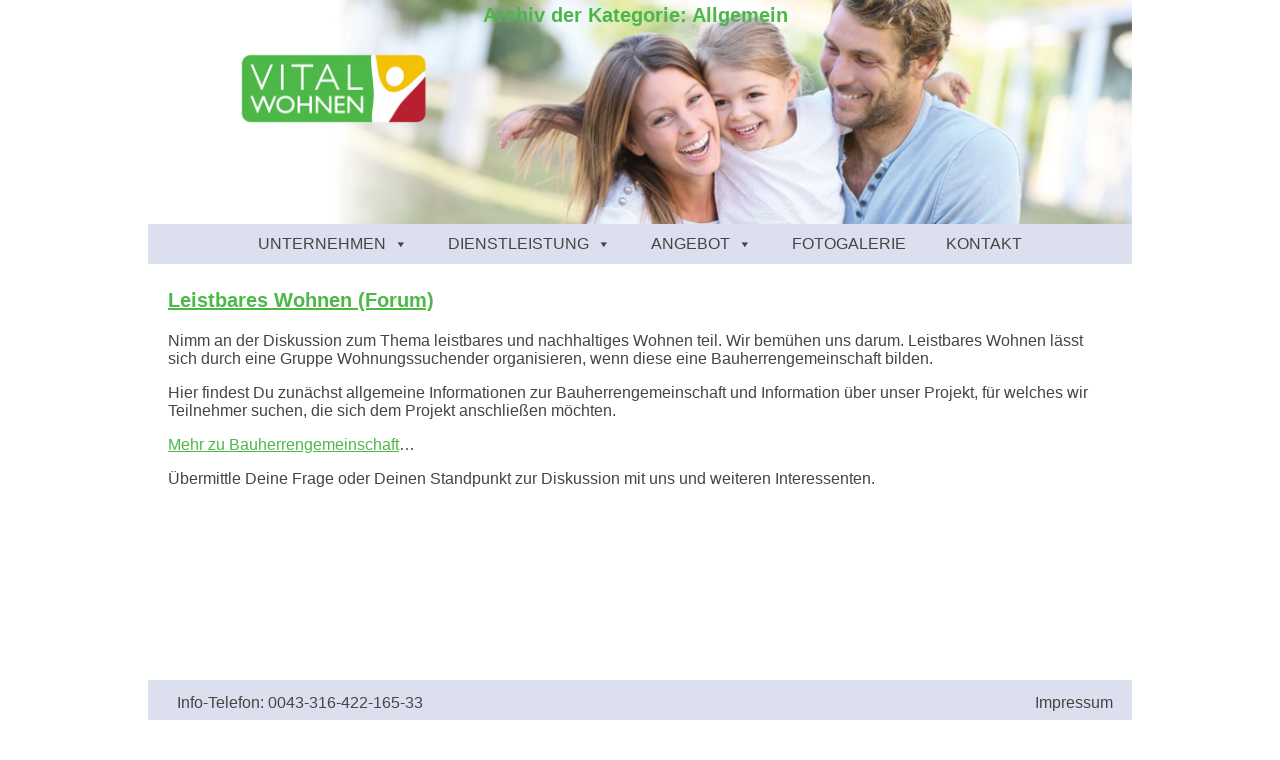

--- FILE ---
content_type: text/css
request_url: https://www.vitalwohnen.com/wp-content/themes/vitalwohnen/style.css?ver=6.9
body_size: 3966
content:
/**
 * Theme Name:     vitalWohnenNeu
 * Template:       twentytwelve
 * Version: 1.1
 * Author: azedo - Michael Ranner
 * Author URI: http://www.azedo.at
*/

@import url('http://fonts.googleapis.com/css?family=Roboto:400,300');
@import url('https://fonts.googleapis.com/css?family=Lato');


html {
    height: 100%;
    margin: 0;
    padding: 0;
}
body {
  background-color: #fff;
  font-family: helvetica, arial, sans-serif;
  font-size: 16px;
  -moz-transition: padding-top 0.5s ease;
  -o-transition: padding-top 0.5s ease;
  -webkit-transition: padding-top 0.5s ease;
  transition: padding-top 0.5s ease;
    margin: 0;
    padding: 0;
	color: #454546;
}

header {
	left: 50%;
	margin-left: -492px;
	width: 984px;
	height: auto;
	text-align: center;
	position: fixed;
	top: 0;
	overflow: visible;
	-moz-transition: all 0.5s ease;
	-o-transition: all 0.5s ease;
	-webkit-transition: all 0.5s ease;
	transition: all 0.5s ease;
	z-index: 99;
}
header .headerimage img{
	width: 100%;
	height: auto;
}
header nav {
	bottom: 0;
	height: 35px;
	line-height: 35px;
	margin: 0 auto;
	width: 984px;
	background-color: #dce0ee;
}


.top {
	left: 50%;
	margin-left: -492px;
	width: 984px;
	height: auto;
	text-align: center;
	position: relative;
	top: 0;
	overflow: hidden;
	-moz-transition: all 0.5s ease;
	-o-transition: all 0.5s ease;
	-webkit-transition: all 0.5s ease;
	transition: all 0.5s ease;
	margin-top: -30px;
	margin-bottom: 40px;
}
.top .topimage img{
	width: 100%;
	height: auto;
	min-height: 255px;
	min-width: 968px;
}

.wrapper {
  width: 984px;
  margin: 0 auto;
  margin-top: 100px;
}

section {
  padding: 20px;
  margin-bottom: 20px;
  background-color: #fff;
}


div.site-content {
  padding-top: 10px;
}



p {
	color: #454546;
}

a {
    color: #4db848;
}

ul, ol {
    margin: 0px;
    padding-left: 30px;
}

h1 {
    font-size: 20px;
    margin: 0px;
    color: #4bb74a;
    font-weight: bold;
    padding: 4px 10px 4px 0px;
}

h2 {
    font-size: 16px;
	padding-top: 20px;
    color: #4bb74a;
}

h3 {
    font-size: 14px;
}

h4 {
    font-size: 13px;
}
h5 {
    font-size: 12px;
}
h6 {
    font-size: 11px;
}

ul, ol {
}

a img {
    border: 0;  
}

#page {
    min-height: 100%;
    position: relative;
}

#header-wrapper {
    margin: 0 auto;
    width: 976px;
    padding-top: 30px;
}

#header {
    width: 936px;
    height: 185px; 
    padding: 0 20px 0 20px;
}

#header-home {
    height: 332px;
    padding: 0 0 0 20px;
}
header.entry-header{
	display: none;
}
#logo {
    height: 130px;
}

#logo img {
    width: 200px;
    height: auto;
    padding: 25px 50px;
    border: 0;
}

#content-wrapper {
    margin: 0 auto;
    width: 984px;
    padding-bottom: 10px;
}

#navigation {
    padding: 10px 0 10px 0;
}

.navigation-home {
    padding: 80px 0 0 0 !important;
}

#navigation ul {
    list-style-type: none;
    padding: 0px;
}



#container, #container-sidebar {    
    /*margin: 0 20px 0 33px;*/
    padding: 0 0px 0 0px;
}

#content-home-pic {    
    height: 500px;
    color: #fff;
    background-color:#e1e0ea;
    position: relative;
}

#content-home-pic h1 {
    background-color: transparent;
    color: #fff;
    padding: 0px;
    font-size: 20px;
    font-weight: bold;
}

#content-home-pic p {
    font-size: 16px;
    font-weight: bold;
}

#content-home-pic .page {
    padding: 40px 30px 0 30px;
    text-shadow: 1px 1px #080808;
}

#content-sidebar {
    padding: 0px 20px 0px 0px;
    width: 720px;
    float: left;
}

#content-sidebar-left {
    float:left;
    width: 580px;
    padding: 0 0 0 10px;
}

#content-sidebar-left img {
    margin-top: 0px; 
}

#content-sidebar-left p {
    margin: 0px;
}

#content {
    padding: 0px;
    background-color: #fff;
    min-height: 365px;
}

/* ME:20150414: Anderes Design fuer Landing Page */
#content_landing {
    padding: 25px 30px 10px 30px;
    background-color: #Fff;
    min-height: 465px;
}

#border {
    width: 936px;
    height: 2px;
    background-color: #fff;
    /*background-color: #b7202e;*/
    margin: 5px 0 0 0;
}

#sidebar {
    padding: 42px 0px 20px 0px;
    width: 134px;
    float: left;
}

#sidebar-left {
    padding-top: 10px;
}


#sidebar img {
    padding-bottom: 10px;
}

#content-readmore, #content-readmore-full-sidebar{
    display: flex;
}
#content-readmore .onlymobile{
    display: none;
}
#home #content-wrapper{
    padding-top: 20px;
}
#content-readmore-sidebar #sidebar {
    padding: 0px 60px 20px 0px;
    /* width: 350px; */
    width: auto;
	float: left;
}
/*#content-readmore-sidebar #sidebar img {
    width: 100%;
	height: auto;
}*/

#content-readmore-full-sidebar #content-readmore {
    /* width: 600px; */
    width: auto;
    padding: 0px 60px 20px 0px;
	display: block;
}
#content-readmore-full-sidebar #sidebar {
    padding: 55px 0px;
    /* width: 240px; */
    width: auto;
}
#content-readmore-full-sidebar #sidebar img {
    width: 100%;
	height: auto;
}

#footer {
	left: 50%;
	margin-left: -492px;
	width: 984px;
    height: 40px;
    position: 0px;
	position: fixed;
    bottom: 0;
    padding: 0;
	background-color: #dce0ee;
    /*background-color: #50b848;*/
	color: #454546;
    /*color: #fff;*/
    font-size: 16px;
}

#footer-center {
    padding-left: 10px;
    width: 936px;
    margin: 5px auto;
}

#footer a {
	color: #454546;
    /*color: #fff;*/
    text-decoration: none;
}

#footer a:hover {
    text-decoration: underline;
}

#footer ul {
    list-style-type: none;
    padding: 0;
    margin: 0;
}

#footer-left {
    float: left; 
    line-height: 1em;
    margin-top: 0.65em;
    height: 100%;
}

#footer-right {
    float:right;
    line-height: 1em;
    margin-top: 0.65em;
    height: 100%;
}

#footer .widget_nav_menu ul li {
    float:left;
    border-right: 1px solid #333;
    /*border-right: 1px solid #fff;*/
    margin-right: 10px;
    padding-right: 10px;
}

#footer .widget_nav_menu ul li.last-child {
    border-right: none;
    padding: 0px;
}
.widget_search .screen-reader-text {
    display: none;
}


.dm-align-left table {
    float: none !important;
}

input#searchsubmit {
    background: url("images/suche.jpg") no-repeat scroll transparent;
    background-position: 0px 1px;
    border: none;
    color: transparent;
    cursor: pointer;
    height: 26px;
    width: 26px;
    padding: 0;
}

input#s {
    height: 20px;
}

.teaser-text, .teaser-text-lageplan {
    background-color: #F6F8F5;
    padding: 0px 0px;
	font-size: 12px;
}

.teaser-text p, .teaser-text-lageplan p {
    padding: 0px 0px;
    margin: 0px;
}

.teaser-text-lageplan {
    height: 315px;
}

.teaser-text ul, .teaser-text-lageplan ul, .teaser-text ol, .teaser-text-lageplan ol {
    padding: 20px 10px 10px 30px;
}

.portrait {
    float:left;
    background-color: #D6D6D6;
    width: 134px;
    text-align: center;
    font-size: 10px;
    color: #727272;
    line-height: 2em;
}

.portrait img {
    margin: 0px !important;
    padding: 0px !important;
}

.portrait p {
    margin: 3px 0;
}

.left {
    margin-right: 15px;
}

.sidebar-text ul {
    list-style-type: none;
    padding: 0px;
}

.sidebar-text ul li {
    margin-top: 10px;
    border-left: 1px solid #60C858;
    border-top: 1px solid #60C858;
    border-right: 1px solid #507748;
    border-bottom: 1px solid #507748;
}

.sidebar-text ul li a {
    display: block;
    background-color: #50B848;
    line-height: 2em;
    color: #fff;
    font-size: 16px;
    text-align: center;
    text-decoration: none;
}

.sidebar-text ul li a:hover {
    /*background-color: #8ad384;*/
    /*font-weight: bold;*/
    font-weight: 400;
}

#einheiten table {
    width: 878px;
    font-size: 16px;
    color: #4C4C4C;
}

#einheiten table th {
    background-color: #AED8A0;
    line-height: 2em;
}

#einheiten table th.no-background, #einheiten table td.no-background {
    background-color: #D3E9CA !important;
}

#einheiten table td {
    text-align: center;
    line-height: 2em;
    padding: 0;
}

#einheiten table tr {
    background: #D3E9CA;
}

#einheiten table tr:nth-child(even) {
    background: #D3E9CA;
}

#einheiten table tr.odd {
    background: #D3E9CA;
}

#einheiten table tr:nth-child(odd) {
    background: #D3E9CA;
}

#einheiten table a {
    display: block;
    background-color: #D3E9CA;
    text-decoration: none;
    color: #fff;
    line-height: 2em;
}

#einheiten table a:hover {
    /*background-color: #D3E9CA;*/
    font-weight: bold;
}

#einheiten table .angebot, #einheiten table .info {
    width: 40px;
    background-color: #D3E9CA;
    border-left: 1px solid #D3E9CA;
    border-top: 1px solid #60C858;
    border-right: 1px solid #507748;
    border-bottom: 1px solid #507748;
}

#projectslider {
    width: 580px;
    height: 485px;
}

#projectslider div.slide {
    width: 580px;
    height: 385px;
}

#projectslider div.slide div.thumbnail {
    float: left;
}

#projectslider div.slide div.thumbnail img {
    border: 1px solid #0f0f0f;
}

#projectslider-border {
}

#projectslider div.jcarousel-prev {
    float: left;
    width: 25px;
    line-height: 2em;
    font-size: 18px;
    background-color: #50B848;
    color: #fff;
    margin-top: 4px;
    margin-right: 3px;
    padding: 0 6px 0 8px;
    text-decoration: none;
    color: #ffffff;
    cursor: pointer;
    border-left: 1px solid #60C858;
    border-top: 1px solid #60C858;
    border-right: 1px solid #507748;
    border-bottom: 1px solid #507748;
}

#projectslider div.jcarousel-next {
    float: left;
    width: 25px;
    line-height: 2em;
    font-size: 18px;
    background-color: #50B848;
    color: #fff;
    margin-top: 4px;
    padding: 0 5px 0 9px;
    color: #ffffff;
    cursor: pointer;
    border-left: 1px solid #60C858;
    border-top: 1px solid #60C858;
    border-right: 1px solid #507748;
    border-bottom: 1px solid #507748;
}

#projectslider-control {
    display: none;
    text-align: right;
    height: 25px;
    margin-top: 10px !important;    
    font-family: 'Lato', Arial, sans-serif;
}

#projectslider-control a {
    font-size: 9px;
    background-color: #50B848;
    color: #fff;
    margin-left: 3px;
    padding: 3px 6px 3px 6px;
    text-decoration: none;
}

#projectslider-control a:hover {
    color: #000;
}

#projectslider-control a.active {
    color: #000;
}

#projectslider-text {
    height: 25px;
    float:left;
    margin-top: 2px !important;
    font-family: 'Roboto Condensed', sans-serif;
    font-weight: 300;
    font-size: 14px;
}

#projectslider-text h1 {
    margin: 0;
    font-size: 20px;
}

#projectslider .slide-text {
    padding-top: 5px;
}

.imgmap-frontend-image {
    width: 570px !important;
    height: 380px !important;
}

.imagehotspotter_box {
    background: #e1e0e8 !important;
}

.imagehotspotter_box a {
    color: #000;
    font-size: 14px !important;
}

.imagehotspotter_box_body {
    font-size: 16px;    
}

/* =WordPress Core
-------------------------------------------------------------- */
.alignnone {

}

.aligncenter, div.aligncenter {
    display:block;
    margin: 5px auto 5px auto;
}

.alignright {
    float:right;
    margin: 5px 0 20px 20px;
}

.alignleft {
    float:left;
    margin: 5px 20px 20px 0;
}

.aligncenter {
    display: block;
    margin: 5px auto 5px auto;
}

a img.alignright {
    float:right;
    margin: 5px 0 20px 20px;
}

a img.alignnone {
    margin: 5px 20px 20px 0;
}

a img.alignleft {
    float:left;
    margin: 5px 20px 20px 0;
}

a img.aligncenter {
    display: block;
    margin-left: auto;
    margin-right: auto
}

/* MU:20150409: Spezielle Eigenschaft fuer linkes Bild auf Start-Seite */
.wp-image-1063.alignleft {
   margin: 0px 20px 20px 0px;
}

.wp-caption {
    background: #fff;
    border: 1px solid #f0f0f0;
    max-width: 96%; /* Image does not overflow the content area */
    padding: 5px 3px 10px;
    text-align: center;
}

.wp-caption.alignnone {
    margin: 5px 20px 20px 0;
}

.wp-caption.alignleft {
    margin: 5px 20px 20px 0;
}

.wp-caption.alignright {
    margin: 5px 0 20px 20px;
}

.wp-caption img {
    border: 0 none;
    height: auto;
    margin:0;
    max-width: 98.5%;
    padding:0;
    width: auto;
}

.wp-caption p.wp-caption-text {
    font-size:11px;
    line-height:17px;
    margin:0;
    padding:0 4px 5px;
}


/* ## Column Classes
--------------------------------------------- */
/* Link: http://twitter.github.io/bootstrap/assets/css/bootstrap-responsive.css */

.five-sixths,
.four-sixths,
.one-fourth,
.one-half,
.one-sixth,
.one-third,
.three-fourths,
.three-sixths,
.two-fourths,
.two-sixths,
.two-thirds {
	float: left;
	margin-left: 2.564102564102564%;
}

.one-half,
.three-sixths,
.two-fourths {
	width: 48.717948717948715%;
}

.one-third,
.two-sixths {
	width: 31.623931623931625%;
}

.four-sixths,
.two-thirds {
	width: 65.81196581196582%;
}

.one-fourth {
	width: 23.076923076923077%;
}

.three-fourths {
	width: 74.35897435897436%;
}

.one-sixth {
	width: 14.52991452991453%;
}

.five-sixths {
	width: 82.90598290598291%;
}

.first {
	clear: both;
	margin-left: 0;
}
@media only screen and (max-width: 800px) {
	.five-sixths,
	.four-sixths,
	.one-fourth,
	.one-half,
	.one-sixth,
	.one-third,
	.three-fourths,
	.three-sixths,
	.two-fourths,
	.two-sixths,
	.two-thirds {
		margin: 0;
		width: 100%;
	}
}



@media (max-width:984px) {
	header {
		left: 0;
		margin-left: 0px;
		width: 100%;
		height: auto;
		position: relative;
	}
	header .headerimage img{
		width: 100%;
		height: auto;
	}
	header nav {
		width: 100%;
	}
	
	
	.top {
		display: none;
	}
	
	

	#content-wrapper {
	    width: 100%;
	}
	#border {
	    width: 100%;
	}
	#content-sidebar {
	    width: 100%;
	}
	#content-readmore-full-sidebar #sidebar {
    	min-width: 150px;
	}

	

	#footer {
		left: 0;
		margin-left: 0px;
		width: 100%;
	    font-size: 12px;
		height: 25px;
	}
	#footer-center {
		width: auto;
		padding-right: 10px;
		margin-top: 0px;
	}
	#footer .widget_nav_menu ul li {
	    margin-right: 0px;
	    padding-right: 0px;
	}
	
}

@media (max-width:650px) {

	header {
		position: fixed;
	}
	body.home header {
		position: relative;
		display: block;
		z-index: 1;
	}
	body.home header  img {
		width: 100%;
		height: auto;
	}
	body.home .onlymobile {
		display: none;
	}
	div.headerimage{
		display: none;
	}
	header nav {
	    bottom: 0;
	    height: auto;
	    line-height: 56px;
		background-color: #fff;
	}
	.top {
	    margin-bottom: 0px;
	}
	.top .topimage img {
	    height: 90px;
	}
	#content-sidebar, #content-readmore-sidebar {
	    margin-top: 60px;
	}
	#content-readmore .onlymobile{
    	display: block;
		margin-bottom: 20px;
	}
	#content-readmore .onlymobile img{
    	width: 100%;
		height: auto;
	}
	body#home #sidebar{
		display: none;
	}
	body#home #content-readmore-sidebar {
    	margin-top: 40px;
	}
	#content-wrapper {
		margin-top: 70px;
	}
	
	
	#content-readmore-sidebar #sidebar {
	    width: 100%;
	    float: none;
		box-sizing: border-box;
	}
	#content-readmore, #content-readmore-full-sidebar {
		display: block;
	}
	#content-readmore-full-sidebar #content-readmore {
	    width: 100%;
	    float: none;
		box-sizing: border-box;
		padding: 0px;
	}
	#content-readmore-full-sidebar #sidebar {
	}
}

@media (max-width:480px) {
	
	p {
		text-align: left !important;
	}
}





/* Contact Form */
.wps-form {
    width: 100%;
    margin: 0 ;
	max-width: 600px;
}

.wps-form-row {
    display: flex;
    flex-direction: column;
    width: 100%;
}

.wps-form-row .wpcf7-form-control {
    width: 100%;
}
.wps-form-row .wpcf7-form-control.wpcf7-submit {
    width: auto;
}

.wps-form-column {
    flex: 1;
    padding: 0.5rem 0;
    width: 100%;
}
@media only screen and ( min-width: 48em ) { 
    .wps-form-row {
        flex-direction: row;
    }

    .wps-form-column {
        padding: 0.5rem 1rem;
    }
}




/* Navigation Menu */
.main-navigation {
	margin-top: 0px;
	text-align: center;
}
.main-navigation li {
	margin-top: 24px;
	margin-top: 1.714285714rem;
	font-size: 12px;
	font-size: 0.857142857rem;
	line-height: 1.42857143;
}
.main-navigation a {
	color: #5e5e5e;
}
.main-navigation a:hover,
.main-navigation a:focus {
	color: #21759b;
}
.main-navigation ul.nav-menu,
.main-navigation div.nav-menu > ul {
	display: none;
}
.main-navigation ul.nav-menu.toggled-on,
.menu-toggle {
	display: inline-block;
}

/* Minimum width of 600 pixels. */
@media screen and (min-width: 600px) {
	.main-navigation ul.nav-menu,
	.main-navigation div.nav-menu > ul {
		display: inline-block !important;
		text-align: left;
		width: 100%;
		margin: 0 auto !important;
		text-align: center !important;
		padding-left: 0px;
		white-space: nowrap;
	}
	.main-navigation ul {
		margin: 0;
		text-indent: 0;
	}
	.main-navigation li a,
	.main-navigation li {
		display: inline-block;
		text-decoration: none;
	}
	.main-navigation li a {
		color: #454546;
		display: inline-block;
		height: 33px;
		line-height: 30px;
		text-decoration: none;
		text-transform: uppercase;
		font-size: 16px;
		padding: 0px;
		padding-right: 0px;
		box-sizing: border-box;
	}
	.main-navigation li a:hover,
	.main-navigation li a:focus {
		border-bottom: 3px solid #f2c117;
		color: #454546;
	}
	.main-navigation li {
		margin: 0;
		padding: 2px 25px;
		position: relative;
	}
	.main-navigation li ul {
		margin: 0;
		position: absolute;
		top: 100%;
		z-index: 1;
		height: 1px;
		width: 1px;
		overflow: hidden;
		clip: rect(1px, 1px, 1px, 1px);
		padding: 1px 0 0 0;
        padding-top: 1px;
        padding-bottom: 0px;
		background-color: #dce0ee;
		margin-top: 0px;
		margin-left: -25px;
		top: auto;
		min-width: 195px;
		padding-top: 10px;
		padding-bottom: 10px;
	}
	.main-navigation li ul ul {
		top: 0;
		left: 100%;
	}
	.main-navigation ul li:hover > ul,
	.main-navigation ul li:focus > ul,
	.main-navigation .focus > ul {
		border-left: 0;
		clip: inherit;
		overflow: inherit;
		height: inherit;
		width: inherit;
	}
	
	.main-navigation li ul li{
		text-align: left !important;
		display: block;
	}
	.main-navigation li ul li a {
		color: #454546;
		display: block;
		height: 28px;
		line-height: 25px;
		text-decoration: none;
		text-transform: none;
		font-size: 16px;
		padding: 0px;
		text-align: left !important;
		text-transform: none;
	}
	.main-navigation li ul li a:hover,
	.main-navigation li ul li a:focus {
		color: #444;    
		border-bottom: 1px solid #f2c117;
	}
	.menu-toggle {
		display: none;
	}
	.main-navigation li.menu-item-has-children > a::after {
		content: "";
		position: absolute;
		top: 40%;
		right: 4px;
		width: 0;
		height: 0;
		border-top: 4px solid rgba(0,0,0,0.5);
		border-right: 4px solid transparent;
		border-left: 4px solid transparent;
	}
}

--- FILE ---
content_type: text/plain
request_url: https://www.google-analytics.com/j/collect?v=1&_v=j102&a=657572944&t=pageview&_s=1&dl=https%3A%2F%2Fwww.vitalwohnen.com%2Fcategory%2Fallgemein%2F&ul=en-us%40posix&dt=Allgemein%20%7C%20VitalWohnen.com&sr=1280x720&vp=1280x720&_u=IEBAAEABAAAAACAAI~&jid=1144450428&gjid=1151215951&cid=1516529362.1769426041&tid=UA-42195524-2&_gid=1428005225.1769426041&_r=1&_slc=1&z=1604332867
body_size: -451
content:
2,cG-Y2YM8S17JB